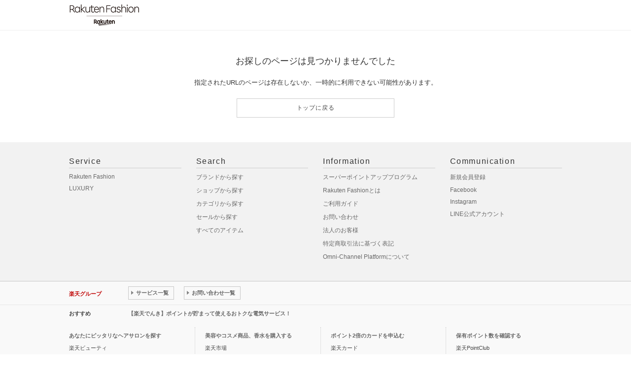

--- FILE ---
content_type: text/javascript
request_url: https://jp.rakuten-static.com/1/js/grp/ftr/jsonp/footer_prm_list.jsonp?rn=202601101325&callback=grpFooterRelation
body_size: 754
content:
grpFooterRelation({'data':[
{text:'【インターネット通販シェアNo1!】あなたも楽天市場に出店しませんか？『出店ガイドブック（無料）』はこちら！>>',url:'https://ecappfrm.rakuten.co.jp/lead/app/ldForm/tg/gr/?camp=7015F000000tvol&scid=wi_ich_ich_bmd_ftr'},
{text:'【Rakuten Kドリームス】新規会員登録で1,000ポイントプレゼント！',url:'https://keirin.kdreams.jp/campaign/special/regist/?scid=wi_ich_kdr_bmd_ftr'},
{text:'【もれなく】100ポイントプレゼント！アンケートモニター無料登録＆回答で　楽天インサイト',url:'https://member.insight.rakuten.co.jp/campaign/campaign00163.html?scid=wi_ich_rsr_bmd_ftr_P100'},
{text:'【楽天でんき】ポイントが貯まって使えるおトクな電気サービス！',url:'https://energy.rakuten.co.jp/electricity/?scid=wi_ich_ene_bmd_ftr_normal'}
]});
